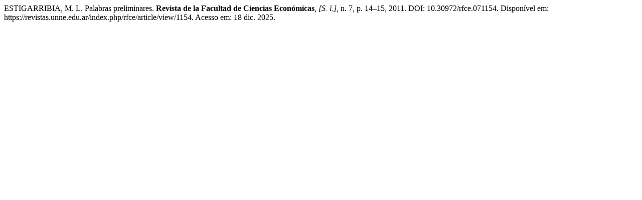

--- FILE ---
content_type: text/html; charset=UTF-8
request_url: https://revistas.unne.edu.ar/index.php/rfce/citationstylelanguage/get/associacao-brasileira-de-normas-tecnicas?submissionId=1154&publicationId=837
body_size: 334
content:
<div class="csl-bib-body">
  <div class="csl-entry">ESTIGARRIBIA, M. L. Palabras preliminares. <b>Revista de la Facultad de Ciencias Económicas</b>, <i>[S. l.]</i>, n. 7, p. 14–15, 2011. DOI: 10.30972/rfce.071154. Disponível em: https://revistas.unne.edu.ar/index.php/rfce/article/view/1154. Acesso em: 18 dic. 2025.</div>
</div>